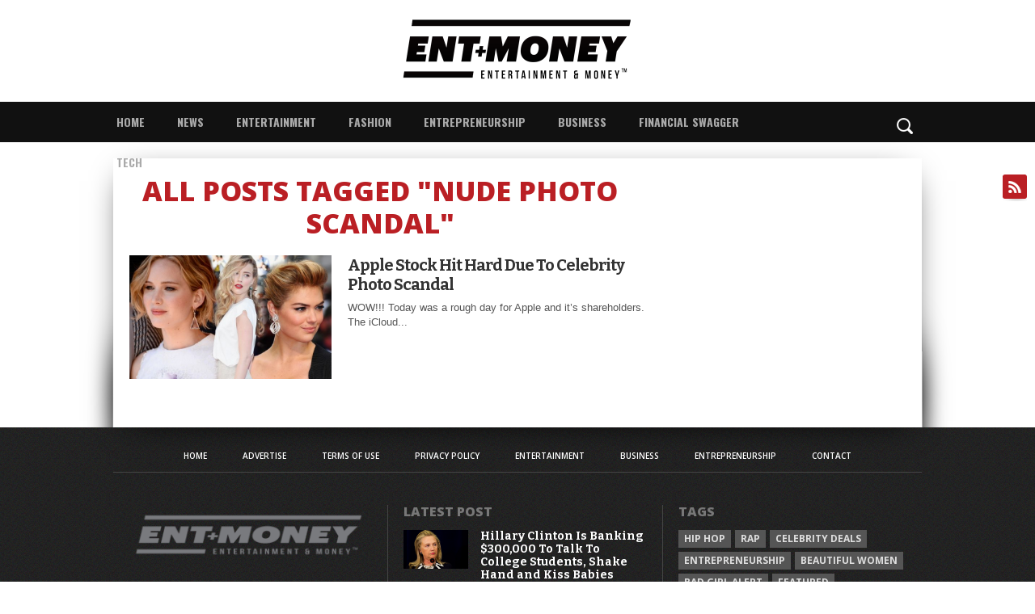

--- FILE ---
content_type: text/html; charset=UTF-8
request_url: https://entmoney.com/tag/nude-photo-scandal/
body_size: 9296
content:
<!DOCTYPE html>
<html xmlns="http://www.w3.org/1999/xhtml" lang="en">
<head>
<meta http-equiv="Content-Type" content="text/html; charset=UTF-8" />
<meta name="viewport" content="width=device-width, initial-scale=1.0, maximum-scale=1.0" />


<link rel="shortcut icon" href="http://entmoney.com/wp-content/uploads/2024/09/ETMoney-favicon.png" /><link rel="alternate" type="application/rss+xml" title="RSS 2.0" href="https://entmoney.com/feed/" />
<link rel="alternate" type="text/xml" title="RSS .92" href="https://entmoney.com/feed/rss/" />
<link rel="alternate" type="application/atom+xml" title="Atom 0.3" href="https://entmoney.com/feed/atom/" />
<link rel="pingback" href="https://entmoney.com/xmlrpc.php" />

<meta property="og:image" content="https://entmoney.com/wp-content/uploads/2014/05/Screen-Shot-2014-09-04-at-1.04.05-AM-660x400.png" />

<meta property="og:description" content="" /> 



<title>Nude Photo Scandal &#8211; Entertainment &amp; Money</title>
<meta name='robots' content='max-image-preview:large' />
	<style>img:is([sizes="auto" i], [sizes^="auto," i]) { contain-intrinsic-size: 3000px 1500px }</style>
	<link rel="alternate" type="application/rss+xml" title="Entertainment &amp; Money &raquo; Feed" href="https://entmoney.com/feed/" />
<link rel="alternate" type="application/rss+xml" title="Entertainment &amp; Money &raquo; Comments Feed" href="https://entmoney.com/comments/feed/" />
<link rel="alternate" type="application/rss+xml" title="Entertainment &amp; Money &raquo; Nude Photo Scandal Tag Feed" href="https://entmoney.com/tag/nude-photo-scandal/feed/" />
<!-- Shareaholic - https://www.shareaholic.com -->
<link rel='preload' href='//cdn.shareaholic.net/assets/pub/shareaholic.js' as='script'/>
<script data-no-minify='1' data-cfasync='false'>
_SHR_SETTINGS = {"endpoints":{"local_recs_url":"https:\/\/entmoney.com\/wp-admin\/admin-ajax.php?action=shareaholic_permalink_related","ajax_url":"https:\/\/entmoney.com\/wp-admin\/admin-ajax.php","share_counts_url":"https:\/\/entmoney.com\/wp-admin\/admin-ajax.php?action=shareaholic_share_counts_api"},"site_id":"8b72f8a412ad1bbcaff25414aff02ea8"};
</script>
<script data-no-minify='1' data-cfasync='false' src='//cdn.shareaholic.net/assets/pub/shareaholic.js' data-shr-siteid='8b72f8a412ad1bbcaff25414aff02ea8' async ></script>

<!-- Shareaholic Content Tags -->
<meta name='shareaholic:site_name' content='Entertainment &amp; Money' />
<meta name='shareaholic:language' content='en' />
<meta name='shareaholic:article_visibility' content='private' />
<meta name='shareaholic:site_id' content='8b72f8a412ad1bbcaff25414aff02ea8' />
<meta name='shareaholic:wp_version' content='9.7.13' />

<!-- Shareaholic Content Tags End -->
<script type="text/javascript">
/* <![CDATA[ */
window._wpemojiSettings = {"baseUrl":"https:\/\/s.w.org\/images\/core\/emoji\/16.0.1\/72x72\/","ext":".png","svgUrl":"https:\/\/s.w.org\/images\/core\/emoji\/16.0.1\/svg\/","svgExt":".svg","source":{"concatemoji":"https:\/\/entmoney.com\/wp-includes\/js\/wp-emoji-release.min.js?ver=6.8.2"}};
/*! This file is auto-generated */
!function(s,n){var o,i,e;function c(e){try{var t={supportTests:e,timestamp:(new Date).valueOf()};sessionStorage.setItem(o,JSON.stringify(t))}catch(e){}}function p(e,t,n){e.clearRect(0,0,e.canvas.width,e.canvas.height),e.fillText(t,0,0);var t=new Uint32Array(e.getImageData(0,0,e.canvas.width,e.canvas.height).data),a=(e.clearRect(0,0,e.canvas.width,e.canvas.height),e.fillText(n,0,0),new Uint32Array(e.getImageData(0,0,e.canvas.width,e.canvas.height).data));return t.every(function(e,t){return e===a[t]})}function u(e,t){e.clearRect(0,0,e.canvas.width,e.canvas.height),e.fillText(t,0,0);for(var n=e.getImageData(16,16,1,1),a=0;a<n.data.length;a++)if(0!==n.data[a])return!1;return!0}function f(e,t,n,a){switch(t){case"flag":return n(e,"\ud83c\udff3\ufe0f\u200d\u26a7\ufe0f","\ud83c\udff3\ufe0f\u200b\u26a7\ufe0f")?!1:!n(e,"\ud83c\udde8\ud83c\uddf6","\ud83c\udde8\u200b\ud83c\uddf6")&&!n(e,"\ud83c\udff4\udb40\udc67\udb40\udc62\udb40\udc65\udb40\udc6e\udb40\udc67\udb40\udc7f","\ud83c\udff4\u200b\udb40\udc67\u200b\udb40\udc62\u200b\udb40\udc65\u200b\udb40\udc6e\u200b\udb40\udc67\u200b\udb40\udc7f");case"emoji":return!a(e,"\ud83e\udedf")}return!1}function g(e,t,n,a){var r="undefined"!=typeof WorkerGlobalScope&&self instanceof WorkerGlobalScope?new OffscreenCanvas(300,150):s.createElement("canvas"),o=r.getContext("2d",{willReadFrequently:!0}),i=(o.textBaseline="top",o.font="600 32px Arial",{});return e.forEach(function(e){i[e]=t(o,e,n,a)}),i}function t(e){var t=s.createElement("script");t.src=e,t.defer=!0,s.head.appendChild(t)}"undefined"!=typeof Promise&&(o="wpEmojiSettingsSupports",i=["flag","emoji"],n.supports={everything:!0,everythingExceptFlag:!0},e=new Promise(function(e){s.addEventListener("DOMContentLoaded",e,{once:!0})}),new Promise(function(t){var n=function(){try{var e=JSON.parse(sessionStorage.getItem(o));if("object"==typeof e&&"number"==typeof e.timestamp&&(new Date).valueOf()<e.timestamp+604800&&"object"==typeof e.supportTests)return e.supportTests}catch(e){}return null}();if(!n){if("undefined"!=typeof Worker&&"undefined"!=typeof OffscreenCanvas&&"undefined"!=typeof URL&&URL.createObjectURL&&"undefined"!=typeof Blob)try{var e="postMessage("+g.toString()+"("+[JSON.stringify(i),f.toString(),p.toString(),u.toString()].join(",")+"));",a=new Blob([e],{type:"text/javascript"}),r=new Worker(URL.createObjectURL(a),{name:"wpTestEmojiSupports"});return void(r.onmessage=function(e){c(n=e.data),r.terminate(),t(n)})}catch(e){}c(n=g(i,f,p,u))}t(n)}).then(function(e){for(var t in e)n.supports[t]=e[t],n.supports.everything=n.supports.everything&&n.supports[t],"flag"!==t&&(n.supports.everythingExceptFlag=n.supports.everythingExceptFlag&&n.supports[t]);n.supports.everythingExceptFlag=n.supports.everythingExceptFlag&&!n.supports.flag,n.DOMReady=!1,n.readyCallback=function(){n.DOMReady=!0}}).then(function(){return e}).then(function(){var e;n.supports.everything||(n.readyCallback(),(e=n.source||{}).concatemoji?t(e.concatemoji):e.wpemoji&&e.twemoji&&(t(e.twemoji),t(e.wpemoji)))}))}((window,document),window._wpemojiSettings);
/* ]]> */
</script>
<link rel='stylesheet' id='flagallery-css' href='https://entmoney.com/wp-content/plugins/flash-album-gallery/assets/flagallery.css?ver=5.6.7' type='text/css' media='all' />
<style id='wp-emoji-styles-inline-css' type='text/css'>

	img.wp-smiley, img.emoji {
		display: inline !important;
		border: none !important;
		box-shadow: none !important;
		height: 1em !important;
		width: 1em !important;
		margin: 0 0.07em !important;
		vertical-align: -0.1em !important;
		background: none !important;
		padding: 0 !important;
	}
</style>
<link rel='stylesheet' id='wp-block-library-css' href='https://entmoney.com/wp-includes/css/dist/block-library/style.min.css?ver=6.8.2' type='text/css' media='all' />
<style id='classic-theme-styles-inline-css' type='text/css'>
/*! This file is auto-generated */
.wp-block-button__link{color:#fff;background-color:#32373c;border-radius:9999px;box-shadow:none;text-decoration:none;padding:calc(.667em + 2px) calc(1.333em + 2px);font-size:1.125em}.wp-block-file__button{background:#32373c;color:#fff;text-decoration:none}
</style>
<style id='global-styles-inline-css' type='text/css'>
:root{--wp--preset--aspect-ratio--square: 1;--wp--preset--aspect-ratio--4-3: 4/3;--wp--preset--aspect-ratio--3-4: 3/4;--wp--preset--aspect-ratio--3-2: 3/2;--wp--preset--aspect-ratio--2-3: 2/3;--wp--preset--aspect-ratio--16-9: 16/9;--wp--preset--aspect-ratio--9-16: 9/16;--wp--preset--color--black: #000000;--wp--preset--color--cyan-bluish-gray: #abb8c3;--wp--preset--color--white: #ffffff;--wp--preset--color--pale-pink: #f78da7;--wp--preset--color--vivid-red: #cf2e2e;--wp--preset--color--luminous-vivid-orange: #ff6900;--wp--preset--color--luminous-vivid-amber: #fcb900;--wp--preset--color--light-green-cyan: #7bdcb5;--wp--preset--color--vivid-green-cyan: #00d084;--wp--preset--color--pale-cyan-blue: #8ed1fc;--wp--preset--color--vivid-cyan-blue: #0693e3;--wp--preset--color--vivid-purple: #9b51e0;--wp--preset--gradient--vivid-cyan-blue-to-vivid-purple: linear-gradient(135deg,rgba(6,147,227,1) 0%,rgb(155,81,224) 100%);--wp--preset--gradient--light-green-cyan-to-vivid-green-cyan: linear-gradient(135deg,rgb(122,220,180) 0%,rgb(0,208,130) 100%);--wp--preset--gradient--luminous-vivid-amber-to-luminous-vivid-orange: linear-gradient(135deg,rgba(252,185,0,1) 0%,rgba(255,105,0,1) 100%);--wp--preset--gradient--luminous-vivid-orange-to-vivid-red: linear-gradient(135deg,rgba(255,105,0,1) 0%,rgb(207,46,46) 100%);--wp--preset--gradient--very-light-gray-to-cyan-bluish-gray: linear-gradient(135deg,rgb(238,238,238) 0%,rgb(169,184,195) 100%);--wp--preset--gradient--cool-to-warm-spectrum: linear-gradient(135deg,rgb(74,234,220) 0%,rgb(151,120,209) 20%,rgb(207,42,186) 40%,rgb(238,44,130) 60%,rgb(251,105,98) 80%,rgb(254,248,76) 100%);--wp--preset--gradient--blush-light-purple: linear-gradient(135deg,rgb(255,206,236) 0%,rgb(152,150,240) 100%);--wp--preset--gradient--blush-bordeaux: linear-gradient(135deg,rgb(254,205,165) 0%,rgb(254,45,45) 50%,rgb(107,0,62) 100%);--wp--preset--gradient--luminous-dusk: linear-gradient(135deg,rgb(255,203,112) 0%,rgb(199,81,192) 50%,rgb(65,88,208) 100%);--wp--preset--gradient--pale-ocean: linear-gradient(135deg,rgb(255,245,203) 0%,rgb(182,227,212) 50%,rgb(51,167,181) 100%);--wp--preset--gradient--electric-grass: linear-gradient(135deg,rgb(202,248,128) 0%,rgb(113,206,126) 100%);--wp--preset--gradient--midnight: linear-gradient(135deg,rgb(2,3,129) 0%,rgb(40,116,252) 100%);--wp--preset--font-size--small: 13px;--wp--preset--font-size--medium: 20px;--wp--preset--font-size--large: 36px;--wp--preset--font-size--x-large: 42px;--wp--preset--spacing--20: 0.44rem;--wp--preset--spacing--30: 0.67rem;--wp--preset--spacing--40: 1rem;--wp--preset--spacing--50: 1.5rem;--wp--preset--spacing--60: 2.25rem;--wp--preset--spacing--70: 3.38rem;--wp--preset--spacing--80: 5.06rem;--wp--preset--shadow--natural: 6px 6px 9px rgba(0, 0, 0, 0.2);--wp--preset--shadow--deep: 12px 12px 50px rgba(0, 0, 0, 0.4);--wp--preset--shadow--sharp: 6px 6px 0px rgba(0, 0, 0, 0.2);--wp--preset--shadow--outlined: 6px 6px 0px -3px rgba(255, 255, 255, 1), 6px 6px rgba(0, 0, 0, 1);--wp--preset--shadow--crisp: 6px 6px 0px rgba(0, 0, 0, 1);}:where(.is-layout-flex){gap: 0.5em;}:where(.is-layout-grid){gap: 0.5em;}body .is-layout-flex{display: flex;}.is-layout-flex{flex-wrap: wrap;align-items: center;}.is-layout-flex > :is(*, div){margin: 0;}body .is-layout-grid{display: grid;}.is-layout-grid > :is(*, div){margin: 0;}:where(.wp-block-columns.is-layout-flex){gap: 2em;}:where(.wp-block-columns.is-layout-grid){gap: 2em;}:where(.wp-block-post-template.is-layout-flex){gap: 1.25em;}:where(.wp-block-post-template.is-layout-grid){gap: 1.25em;}.has-black-color{color: var(--wp--preset--color--black) !important;}.has-cyan-bluish-gray-color{color: var(--wp--preset--color--cyan-bluish-gray) !important;}.has-white-color{color: var(--wp--preset--color--white) !important;}.has-pale-pink-color{color: var(--wp--preset--color--pale-pink) !important;}.has-vivid-red-color{color: var(--wp--preset--color--vivid-red) !important;}.has-luminous-vivid-orange-color{color: var(--wp--preset--color--luminous-vivid-orange) !important;}.has-luminous-vivid-amber-color{color: var(--wp--preset--color--luminous-vivid-amber) !important;}.has-light-green-cyan-color{color: var(--wp--preset--color--light-green-cyan) !important;}.has-vivid-green-cyan-color{color: var(--wp--preset--color--vivid-green-cyan) !important;}.has-pale-cyan-blue-color{color: var(--wp--preset--color--pale-cyan-blue) !important;}.has-vivid-cyan-blue-color{color: var(--wp--preset--color--vivid-cyan-blue) !important;}.has-vivid-purple-color{color: var(--wp--preset--color--vivid-purple) !important;}.has-black-background-color{background-color: var(--wp--preset--color--black) !important;}.has-cyan-bluish-gray-background-color{background-color: var(--wp--preset--color--cyan-bluish-gray) !important;}.has-white-background-color{background-color: var(--wp--preset--color--white) !important;}.has-pale-pink-background-color{background-color: var(--wp--preset--color--pale-pink) !important;}.has-vivid-red-background-color{background-color: var(--wp--preset--color--vivid-red) !important;}.has-luminous-vivid-orange-background-color{background-color: var(--wp--preset--color--luminous-vivid-orange) !important;}.has-luminous-vivid-amber-background-color{background-color: var(--wp--preset--color--luminous-vivid-amber) !important;}.has-light-green-cyan-background-color{background-color: var(--wp--preset--color--light-green-cyan) !important;}.has-vivid-green-cyan-background-color{background-color: var(--wp--preset--color--vivid-green-cyan) !important;}.has-pale-cyan-blue-background-color{background-color: var(--wp--preset--color--pale-cyan-blue) !important;}.has-vivid-cyan-blue-background-color{background-color: var(--wp--preset--color--vivid-cyan-blue) !important;}.has-vivid-purple-background-color{background-color: var(--wp--preset--color--vivid-purple) !important;}.has-black-border-color{border-color: var(--wp--preset--color--black) !important;}.has-cyan-bluish-gray-border-color{border-color: var(--wp--preset--color--cyan-bluish-gray) !important;}.has-white-border-color{border-color: var(--wp--preset--color--white) !important;}.has-pale-pink-border-color{border-color: var(--wp--preset--color--pale-pink) !important;}.has-vivid-red-border-color{border-color: var(--wp--preset--color--vivid-red) !important;}.has-luminous-vivid-orange-border-color{border-color: var(--wp--preset--color--luminous-vivid-orange) !important;}.has-luminous-vivid-amber-border-color{border-color: var(--wp--preset--color--luminous-vivid-amber) !important;}.has-light-green-cyan-border-color{border-color: var(--wp--preset--color--light-green-cyan) !important;}.has-vivid-green-cyan-border-color{border-color: var(--wp--preset--color--vivid-green-cyan) !important;}.has-pale-cyan-blue-border-color{border-color: var(--wp--preset--color--pale-cyan-blue) !important;}.has-vivid-cyan-blue-border-color{border-color: var(--wp--preset--color--vivid-cyan-blue) !important;}.has-vivid-purple-border-color{border-color: var(--wp--preset--color--vivid-purple) !important;}.has-vivid-cyan-blue-to-vivid-purple-gradient-background{background: var(--wp--preset--gradient--vivid-cyan-blue-to-vivid-purple) !important;}.has-light-green-cyan-to-vivid-green-cyan-gradient-background{background: var(--wp--preset--gradient--light-green-cyan-to-vivid-green-cyan) !important;}.has-luminous-vivid-amber-to-luminous-vivid-orange-gradient-background{background: var(--wp--preset--gradient--luminous-vivid-amber-to-luminous-vivid-orange) !important;}.has-luminous-vivid-orange-to-vivid-red-gradient-background{background: var(--wp--preset--gradient--luminous-vivid-orange-to-vivid-red) !important;}.has-very-light-gray-to-cyan-bluish-gray-gradient-background{background: var(--wp--preset--gradient--very-light-gray-to-cyan-bluish-gray) !important;}.has-cool-to-warm-spectrum-gradient-background{background: var(--wp--preset--gradient--cool-to-warm-spectrum) !important;}.has-blush-light-purple-gradient-background{background: var(--wp--preset--gradient--blush-light-purple) !important;}.has-blush-bordeaux-gradient-background{background: var(--wp--preset--gradient--blush-bordeaux) !important;}.has-luminous-dusk-gradient-background{background: var(--wp--preset--gradient--luminous-dusk) !important;}.has-pale-ocean-gradient-background{background: var(--wp--preset--gradient--pale-ocean) !important;}.has-electric-grass-gradient-background{background: var(--wp--preset--gradient--electric-grass) !important;}.has-midnight-gradient-background{background: var(--wp--preset--gradient--midnight) !important;}.has-small-font-size{font-size: var(--wp--preset--font-size--small) !important;}.has-medium-font-size{font-size: var(--wp--preset--font-size--medium) !important;}.has-large-font-size{font-size: var(--wp--preset--font-size--large) !important;}.has-x-large-font-size{font-size: var(--wp--preset--font-size--x-large) !important;}
:where(.wp-block-post-template.is-layout-flex){gap: 1.25em;}:where(.wp-block-post-template.is-layout-grid){gap: 1.25em;}
:where(.wp-block-columns.is-layout-flex){gap: 2em;}:where(.wp-block-columns.is-layout-grid){gap: 2em;}
:root :where(.wp-block-pullquote){font-size: 1.5em;line-height: 1.6;}
</style>
<link rel='stylesheet' id='contact-form-7-css' href='https://entmoney.com/wp-content/plugins/contact-form-7/includes/css/styles.css?ver=6.1.1' type='text/css' media='all' />
<link rel='stylesheet' id='mvp-style-css' href='https://entmoney.com/wp-content/themes/osage/style.css?ver=6.8.2' type='text/css' media='all' />
<link rel='stylesheet' id='reset-css' href='https://entmoney.com/wp-content/themes/osage/css/reset.css?ver=6.8.2' type='text/css' media='all' />
<link rel='stylesheet' id='media-queries-css' href='https://entmoney.com/wp-content/themes/osage/css/media-queries.css?ver=6.8.2' type='text/css' media='all' />
<link rel='stylesheet' id='menufication-css' href='https://entmoney.com/wp-content/themes/osage/css/menufication.css?ver=6.8.2' type='text/css' media='all' />
<script type="text/javascript" src="https://entmoney.com/wp-includes/js/jquery/jquery.min.js?ver=3.7.1" id="jquery-core-js"></script>
<script type="text/javascript" src="https://entmoney.com/wp-includes/js/jquery/jquery-migrate.min.js?ver=3.4.1" id="jquery-migrate-js"></script>
<link rel="https://api.w.org/" href="https://entmoney.com/wp-json/" /><link rel="alternate" title="JSON" type="application/json" href="https://entmoney.com/wp-json/wp/v2/tags/159" /><link rel="EditURI" type="application/rsd+xml" title="RSD" href="https://entmoney.com/xmlrpc.php?rsd" />
<meta name="generator" content="WordPress 6.8.2" />

<!-- <meta name='Grand Flagallery' content='5.6.7' /> -->

<style type='text/css'>

@import url(//fonts.googleapis.com/css?family=Open+Sans:100,200,300,400,500,600,700,800,900|Oswald:100,200,300,400,500,600,700,800,900|Bitter:100,200,300,400,500,600,700,800,900|Acme:400|Oswald:400,700|Open+Sans:400,700,800&subset=latin,latin-ext,cyrillic,cyrillic-ext,greek-ext,greek,vietnamese);

a, a:visited {
	color: #0d3a80;
	}

a:hover,
h2 a:hover,
#sidebar-wrapper .sidebar-list-text p a:hover,
#footer-widget-wrapper .sidebar-list-text p a:hover,
#footer-nav .menu li a:hover {
	color: #ba1f24;
	}

#wallpaper {
	background: url() no-repeat 50% 0;
	}

#info-wrapper,
span.post-header,
h4.widget-header,
h4.sidebar-header,
h1.cat-title,
span.post-header {
	background: #111111;
	}

span.home-header-wrap h4.widget-header:after,
span.sidebar-header-wrap h4.sidebar-header:after,
h4.post-header span.post-header:after,
span.cat-title-contain h1.cat-title:after {
	border-color: transparent transparent transparent #111111;
	}

span.home-header-wrap,
span.sidebar-header-wrap,
h4.post-header,
span.cat-title-contain {
	border-bottom: 1px solid #111111;
	}

#social-sites-wrapper ul li,
nav .menu li:hover ul li a:hover,
h3.post-cat,
.woocommerce span.onsale,
.woocommerce-page span.onsale,
span.post-tags-header,
.post-tags a:hover,
span.post-tags-header,
.post-tags a:hover,
.tag-cloud a:hover,
 .woocommerce .widget_price_filter .ui-slider .ui-slider-range {
	background: #ba1f24;
	}

.woocommerce .widget_price_filter .ui-slider .ui-slider-handle {
	background-color: #ba1f24;
	}

.headlines-list h3,
nav .menu li:hover a,
h1.cat-heading,
.blog-layout1-text h3,
.blog-layout2-text h3 {
	color: #ba1f24;
	}

#nav-wrapper,
#search-bar {
	background: #111111;
	}

nav .menu li a {
	color: #aaaaaa;
	}

h2.featured-headline,
h2.standard-headline,
#content-area h1,
#content-area h2,
#content-area h3,
#content-area h4,
#content-area h5,
#content-area h6 {
	font-family: 'Open Sans', sans-serif;
	}

nav .menu li a {
	font-family: 'Oswald', sans-serif;
	}

.headlines-main-text h2 a,
#sidebar-wrapper .sidebar-list-text p a,
#footer-widget-wrapper .sidebar-list-text p a,
.blog-layout1-text h2 a,
.blog-layout2-text h2 a,
h1.story-title,
.related-text a,
.prev-post a,
.next-post a,
#woo-content h1.page-title,
#woo-content h1,
#woo-content h2,
#woo-content h3,
#woo-content h4,
#woo-content h5,
#woo-content h6,
h2.widget-feat-headline,
h2.widget-stand-headline {
	font-family: 'Bitter', sans-serif;
	}

#menufication-outer-wrap.menufication-transition-in #menufication-scroll-container {
	overflow-y: auto !important;
	}

</style>
	



<style type="text/css" id="custom-background-css">
body.custom-background { background-image: url("https://entmoney.com/wp-content/uploads/2014/09/Graybg57.png"); background-position: center top; background-size: auto; background-repeat: no-repeat; background-attachment: scroll; }
</style>
	
</head>

<body class="archive tag tag-nude-photo-scandal tag-159 custom-background wp-theme-osage gllr_mvpthemes">
<div id="social-sites-wrapper">
	<ul>
																					<li><a href="https://entmoney.com/feed/rss/" alt="RSS Feed" class="rss-but3"></a></li>
			</ul>
</div><!--social-sites-wrapper-->
<div id="site">
	<div id="header-top-wrapper">
												<div id="large-logo-wrapper">
				<div id="large-logo">
											<a itemprop="url" href="https://entmoney.com"><img itemprop="logo" src="http://entmoney.com/wp-content/uploads/2022/08/ENTlogo7.png" alt="Entertainment &amp; Money" /></a>
									</div><!--large-logo-->
			</div><!--large-logo-wrapper-->
					</div><!--header-top-wrapper-->
	<div id="boxed-wrapper">
	<div id="nav-wrapper">
		<div id="nav-container">
															<nav>
				<div class="menu-main-menu-container"><ul id="menu-main-menu" class="menu"><li id="menu-item-732" class="menu-item menu-item-type-post_type menu-item-object-page menu-item-home menu-item-732"><a href="https://entmoney.com/">Home</a></li>
<li id="menu-item-730" class="menu-item menu-item-type-taxonomy menu-item-object-category menu-item-730"><a href="https://entmoney.com/category/news/">News</a></li>
<li id="menu-item-16" class="menu-item menu-item-type-taxonomy menu-item-object-category menu-item-has-children menu-item-16"><a href="https://entmoney.com/category/entertainment/">Entertainment</a>
<ul class="sub-menu">
	<li id="menu-item-724" class="menu-item menu-item-type-taxonomy menu-item-object-category menu-item-724"><a href="https://entmoney.com/category/entertainment/music/">Music</a></li>
	<li id="menu-item-723" class="menu-item menu-item-type-taxonomy menu-item-object-category menu-item-723"><a href="https://entmoney.com/category/entertainment/film-television/">Film &#038; Television</a></li>
	<li id="menu-item-779" class="menu-item menu-item-type-taxonomy menu-item-object-category menu-item-779"><a href="https://entmoney.com/category/entertainment/funny/">Funny</a></li>
	<li id="menu-item-725" class="menu-item menu-item-type-taxonomy menu-item-object-category menu-item-725"><a href="https://entmoney.com/category/entertainment/sports/">Sports</a></li>
</ul>
</li>
<li id="menu-item-6" class="menu-item menu-item-type-taxonomy menu-item-object-category menu-item-6"><a href="https://entmoney.com/category/fashion/">Fashion</a></li>
<li id="menu-item-729" class="menu-item menu-item-type-taxonomy menu-item-object-category menu-item-729"><a href="https://entmoney.com/category/entreprenuership/">Entrepreneurship</a></li>
<li id="menu-item-687" class="menu-item menu-item-type-taxonomy menu-item-object-category menu-item-has-children menu-item-687"><a href="https://entmoney.com/category/business/">Business</a>
<ul class="sub-menu">
	<li id="menu-item-777" class="menu-item menu-item-type-taxonomy menu-item-object-category menu-item-777"><a href="https://entmoney.com/category/business/celebrity-business-deals/">Celebrity Business Deals</a></li>
</ul>
</li>
<li id="menu-item-733" class="menu-item menu-item-type-taxonomy menu-item-object-category menu-item-733"><a href="https://entmoney.com/category/financial-swagger/">Financial Swagger</a></li>
<li id="menu-item-778" class="menu-item menu-item-type-taxonomy menu-item-object-category menu-item-778"><a href="https://entmoney.com/category/business/tech/">Tech</a></li>
</ul></div>			</nav>
			<div id="search-button">
			</div><!--search-button-->
			<div id="search-bar">
				<form method="get" id="searchform" action="https://entmoney.com/">
	<input type="text" name="s" id="s" value="Search" onfocus='if (this.value == "Search") { this.value = ""; }' onblur='if (this.value == "") { this.value = "Search"; }' />
	<input type="hidden" id="searchsubmit" value="Search" />
</form>			</div><!--search-bar-->
		</div><!--nav-container-->
	</div><!--nav-wrapper-->
	<div id="body-wrapper">
				<div id="info-wrapper">
					</div><!--info-wrapper-->
			<div id="content-wrapper">
		<div id="content">
			<div id="content-main">
				<div id="content-main-inner">
				<h1 class="cat-heading">All posts tagged "Nude Photo Scandal"</h1>									<div class="widget-home-wrapper">
						<ul class="blog-layout1 infinite-content">
															<li class="infinite-post">
									<div class="blog-layout1-img">
																					<a href="https://entmoney.com/forget-microsoft-gates-is-bullish-on-john-deere-trash-removal/" rel="bookmark"title="Apple Stock Hit Hard Due To Celebrity Photo Scandal"><img width="360" height="220" src="https://entmoney.com/wp-content/uploads/2014/05/Screen-Shot-2014-09-04-at-1.04.05-AM-360x220.png" class="attachment-medium-thumb size-medium-thumb wp-post-image" alt="" decoding="async" fetchpriority="high" /></a>
																			</div><!--blog-layout1-img-->
									<div class="blog-layout1-text">
										<h2><a href="https://entmoney.com/forget-microsoft-gates-is-bullish-on-john-deere-trash-removal/" rel="bookmark">Apple Stock Hit Hard Due To Celebrity Photo Scandal</a></h2>
										<p>WOW!!! Today was a rough day for Apple and it&#8217;s shareholders. The iCloud...</p>
										<div class="article-sharing">
											<a href="#" onclick="window.open('http://www.facebook.com/sharer.php?u=https://entmoney.com/forget-microsoft-gates-is-bullish-on-john-deere-trash-removal/&t=Apple Stock Hit Hard Due To Celebrity Photo Scandal', 'facebookShare', 'width=626,height=436'); return false;" title="Share on Facebook"><div class="facebook-share"><span class="fb-but1"></span></div></a>
											<a href="#" onclick="window.open('http://twitter.com/share?text=Apple Stock Hit Hard Due To Celebrity Photo Scandal -&url=https://entmoney.com/forget-microsoft-gates-is-bullish-on-john-deere-trash-removal/', 'twitterShare', 'width=626,height=436'); return false;" title="Tweet This Post"><div class="twitter-share"><span class="twitter-but1"></span></div></a>
											<a href="#" onclick="window.open('http://pinterest.com/pin/create/button/?url=https://entmoney.com/forget-microsoft-gates-is-bullish-on-john-deere-trash-removal/&media=https://entmoney.com/wp-content/uploads/2014/05/Screen-Shot-2014-09-04-at-1.04.05-AM-660x400.png&description=Apple Stock Hit Hard Due To Celebrity Photo Scandal', 'pinterestShare', 'width=750,height=350'); return false;" title="Pin This Post"><div class="pinterest-share"><span class="pinterest-but1"></span></div></a>
											<a href="#" onclick="window.open('https://plusone.google.com/_/+1/confirm?hl=en-US&url=https://entmoney.com/forget-microsoft-gates-is-bullish-on-john-deere-trash-removal/', 'googleShare', 'width=626,height=436'); return false;" href="" alt="Share on Google+" title="Share on Google+" target="_blank"><div class="google-share"><span class="google-but1"></span></div></a>
										</div><!--article-sharing-->
									</div><!--blog-layout1-text-->
								</li>
														<div class="nav-links">
															</div><!--nav-links-->
						</ul>
					</div><!--widget-home-wrapper-->
								</div><!--content-main-inner-->
			</div><!--content-main-->
			<div id="sidebar-wrapper">
	</div><!--sidebar-wrapper-->		</div><!--content-->
	</div><!--content-wrapper-->
</div><!--body-wrapper-->
	<footer id="footer-wrapper">
		<div id="footer">
						<div id="footer-nav">
				<div class="menu-footer-menu-container"><ul id="menu-footer-menu" class="menu"><li id="menu-item-1087" class="menu-item menu-item-type-post_type menu-item-object-page menu-item-home menu-item-1087"><a href="https://entmoney.com/">Home</a></li>
<li id="menu-item-1090" class="menu-item menu-item-type-post_type menu-item-object-page menu-item-1090"><a href="https://entmoney.com/advertise/">Advertise</a></li>
<li id="menu-item-1081" class="menu-item menu-item-type-post_type menu-item-object-page menu-item-1081"><a href="https://entmoney.com/terms-of-use/">Terms of Use</a></li>
<li id="menu-item-1082" class="menu-item menu-item-type-post_type menu-item-object-page menu-item-1082"><a href="https://entmoney.com/privacy-policy/">Privacy Policy</a></li>
<li id="menu-item-1083" class="menu-item menu-item-type-taxonomy menu-item-object-category menu-item-1083"><a href="https://entmoney.com/category/entertainment/">Entertainment</a></li>
<li id="menu-item-1084" class="menu-item menu-item-type-taxonomy menu-item-object-category menu-item-1084"><a href="https://entmoney.com/category/business/">Business</a></li>
<li id="menu-item-1086" class="menu-item menu-item-type-taxonomy menu-item-object-category menu-item-1086"><a href="https://entmoney.com/category/entreprenuership/">Entrepreneurship</a></li>
<li id="menu-item-1080" class="menu-item menu-item-type-post_type menu-item-object-page menu-item-1080"><a href="https://entmoney.com/contact/">Contact</a></li>
</ul></div>			</div><!--footer-nav-->
			<div id="footer-widget-wrapper">
									<div class="footer-widget">
													<div id="logo-footer">
								<img src="http://entmoney.com/wp-content/uploads/2024/09/ENTfooterlogo2.png" alt="Entertainment &amp; Money" />
							</div><!--logo-footer-->
												<div class="footer-info-text">
							<p>We are a premier trusted source for entertainment news, cool videos, entrepreneur motivation, finances and current pop culture trends. </p><p>Be sure to tune in to our website, social channels and YouTube for daily updates.</p>						</div><!--footer-info-text-->
						<div id="footer-social">
							<ul>
																																																																								<li><a href="https://entmoney.com/feed/rss/" alt="RSS Feed" class="rss-but2"></a></li>
															</ul>
						</div><!--footer-social-->
						<div id="copyright">
							<p>Copyright © 2013 Entertainment & Money. Design by Creating Articulate Reach.</p>
						</div><!--copyright-->
					</div><!--footer-widget-->
								<div id="mvp_sidecat_widget-3" class="footer-widget mvp_sidecat_widget"><h4 class="footer-widget-header">Latest Post</h4>

		<ul class="sidebar-list">
					<li>
			<div class="sidebar-list-img">
									<a href="https://entmoney.com/hillary-clinton-is-banking-300000-to-talk-to-college-students-shake-hand-and-kiss-babies/" rel="bookmark"title="Hillary Clinton Is Banking $300,000 To Talk To College Students, Shake Hand and Kiss Babies"><img width="150" height="90" src="https://entmoney.com/wp-content/uploads/2014/11/Screen-Shot-2014-11-30-at-2.51.51-AM-150x90.png" class="attachment-small-thumb size-small-thumb wp-post-image" alt="" decoding="async" loading="lazy" /></a>
							</div><!--sidebar-list-img-->
			<div class="sidebar-list-text">
				<p><a href="https://entmoney.com/hillary-clinton-is-banking-300000-to-talk-to-college-students-shake-hand-and-kiss-babies/" rel="bookmark">Hillary Clinton Is Banking $300,000 To Talk To College Students, Shake Hand and Kiss Babies</a></p>
			</div><!--sidebar-list-text-->
			</li>
						<li>
			<div class="sidebar-list-img">
									<a href="https://entmoney.com/margiela-continue-to-kill-the-shoe-game-with-replica-sneaker-neoprene-black/" rel="bookmark"title="Margiela Continue To kill The shoe Game With Replica Sneaker Neoprene Black"><img width="150" height="90" src="https://entmoney.com/wp-content/uploads/2014/11/Replica-Sneaker-Neoprene-Black-150x90.png" class="attachment-small-thumb size-small-thumb wp-post-image" alt="" decoding="async" loading="lazy" /></a>
							</div><!--sidebar-list-img-->
			<div class="sidebar-list-text">
				<p><a href="https://entmoney.com/margiela-continue-to-kill-the-shoe-game-with-replica-sneaker-neoprene-black/" rel="bookmark">Margiela Continue To kill The shoe Game With Replica Sneaker Neoprene Black</a></p>
			</div><!--sidebar-list-text-->
			</li>
						<li>
			<div class="sidebar-list-img">
									<a href="https://entmoney.com/j-cole-anticipated-album-is-ready-to-go/" rel="bookmark"title="J. Cole Anticipated Album Is Ready To Go!"><img width="150" height="90" src="https://entmoney.com/wp-content/uploads/2014/11/Screen-Shot-2014-11-30-at-2.06.13-AM-150x90.png" class="attachment-small-thumb size-small-thumb wp-post-image" alt="" decoding="async" loading="lazy" /></a>
							</div><!--sidebar-list-img-->
			<div class="sidebar-list-text">
				<p><a href="https://entmoney.com/j-cole-anticipated-album-is-ready-to-go/" rel="bookmark">J. Cole Anticipated Album Is Ready To Go!</a></p>
			</div><!--sidebar-list-text-->
			</li>
						<li>
			<div class="sidebar-list-img">
									<a href="https://entmoney.com/interview-richard-branson-outline-the-true-meaning-of-wealth-and-giving-away-his-fortune/" rel="bookmark"title="Interview: Richard Branson Outline The True Meaning of Wealth and Giving Away His Fortune"><img width="150" height="90" src="https://entmoney.com/wp-content/uploads/2014/11/Richard-Branson-subsidy-j-011-150x90.jpg" class="attachment-small-thumb size-small-thumb wp-post-image" alt="" decoding="async" loading="lazy" srcset="https://entmoney.com/wp-content/uploads/2014/11/Richard-Branson-subsidy-j-011-150x90.jpg 150w, https://entmoney.com/wp-content/uploads/2014/11/Richard-Branson-subsidy-j-011-300x180.jpg 300w, https://entmoney.com/wp-content/uploads/2014/11/Richard-Branson-subsidy-j-011.jpg 620w" sizes="auto, (max-width: 150px) 100vw, 150px" /></a>
							</div><!--sidebar-list-img-->
			<div class="sidebar-list-text">
				<p><a href="https://entmoney.com/interview-richard-branson-outline-the-true-meaning-of-wealth-and-giving-away-his-fortune/" rel="bookmark">Interview: Richard Branson Outline The True Meaning of Wealth and Giving Away His Fortune</a></p>
			</div><!--sidebar-list-text-->
			</li>
					</ul><!--sidebar-list-->


		</div><div id="mvp_tags_widget-2" class="footer-widget mvp_tags_widget"><h4 class="footer-widget-header">TAGS</h4>

				<div class="tag-cloud">
					<a href="https://entmoney.com/tag/hip-hop/" class="tag-cloud-link tag-link-152 tag-link-position-1" style="font-size: 12px;">Hip Hop</a>
<a href="https://entmoney.com/tag/rap/" class="tag-cloud-link tag-link-153 tag-link-position-2" style="font-size: 12px;">Rap</a>
<a href="https://entmoney.com/tag/celebrity-deals/" class="tag-cloud-link tag-link-166 tag-link-position-3" style="font-size: 12px;">celebrity deals</a>
<a href="https://entmoney.com/tag/entreprenuership/" class="tag-cloud-link tag-link-517 tag-link-position-4" style="font-size: 12px;">Entrepreneurship</a>
<a href="https://entmoney.com/tag/beautiful-women/" class="tag-cloud-link tag-link-328 tag-link-position-5" style="font-size: 12px;">Beautiful Women</a>
<a href="https://entmoney.com/tag/bad-girl-alert/" class="tag-cloud-link tag-link-326 tag-link-position-6" style="font-size: 12px;">Bad Girl Alert</a>
<a href="https://entmoney.com/tag/featured/" class="tag-cloud-link tag-link-19 tag-link-position-7" style="font-size: 12px;">Featured</a>
<a href="https://entmoney.com/tag/kendrick-lamar/" class="tag-cloud-link tag-link-149 tag-link-position-8" style="font-size: 12px;">Kendrick Lamar</a>
<a href="https://entmoney.com/tag/mark-cuban/" class="tag-cloud-link tag-link-186 tag-link-position-9" style="font-size: 12px;">Mark Cuban</a>
<a href="https://entmoney.com/tag/nba/" class="tag-cloud-link tag-link-101 tag-link-position-10" style="font-size: 12px;">NBA</a>
<a href="https://entmoney.com/tag/business/" class="tag-cloud-link tag-link-513 tag-link-position-11" style="font-size: 12px;">Business</a>
<a href="https://entmoney.com/tag/models/" class="tag-cloud-link tag-link-330 tag-link-position-12" style="font-size: 12px;">Models</a>
<a href="https://entmoney.com/tag/kanye-west/" class="tag-cloud-link tag-link-208 tag-link-position-13" style="font-size: 12px;">Kanye West</a>
<a href="https://entmoney.com/tag/beyonce/" class="tag-cloud-link tag-link-188 tag-link-position-14" style="font-size: 12px;">Beyonce</a>
<a href="https://entmoney.com/tag/t-i/" class="tag-cloud-link tag-link-316 tag-link-position-15" style="font-size: 12px;">T.I.</a>
<a href="https://entmoney.com/tag/50-cent/" class="tag-cloud-link tag-link-219 tag-link-position-16" style="font-size: 12px;">50 Cent</a>
<a href="https://entmoney.com/tag/shark-tank/" class="tag-cloud-link tag-link-185 tag-link-position-17" style="font-size: 12px;">Shark Tank</a>
<a href="https://entmoney.com/tag/music/" class="tag-cloud-link tag-link-516 tag-link-position-18" style="font-size: 12px;">Music</a>
<a href="https://entmoney.com/tag/lebron-james/" class="tag-cloud-link tag-link-177 tag-link-position-19" style="font-size: 12px;">LeBron James</a>
<a href="https://entmoney.com/tag/richard-branson/" class="tag-cloud-link tag-link-274 tag-link-position-20" style="font-size: 12px;">Richard Branson</a>
<a href="https://entmoney.com/tag/rick-ross/" class="tag-cloud-link tag-link-292 tag-link-position-21" style="font-size: 12px;">Rick Ross</a>
<a href="https://entmoney.com/tag/sony/" class="tag-cloud-link tag-link-122 tag-link-position-22" style="font-size: 12px;">Sony</a>
<a href="https://entmoney.com/tag/r-kelly/" class="tag-cloud-link tag-link-293 tag-link-position-23" style="font-size: 12px;">R. Kelly</a>
<a href="https://entmoney.com/tag/movies/" class="tag-cloud-link tag-link-98 tag-link-position-24" style="font-size: 12px;">Movies</a>
<a href="https://entmoney.com/tag/eminem/" class="tag-cloud-link tag-link-340 tag-link-position-25" style="font-size: 12px;">Eminem</a>
<a href="https://entmoney.com/tag/taylor-swift/" class="tag-cloud-link tag-link-461 tag-link-position-26" style="font-size: 12px;">Taylor Swift</a>
<a href="https://entmoney.com/tag/jay-z/" class="tag-cloud-link tag-link-207 tag-link-position-27" style="font-size: 12px;">Jay Z</a>
<a href="https://entmoney.com/tag/bill-gates/" class="tag-cloud-link tag-link-67 tag-link-position-28" style="font-size: 12px;">Bill Gates</a>
<a href="https://entmoney.com/tag/nike/" class="tag-cloud-link tag-link-191 tag-link-position-29" style="font-size: 12px;">Nike</a>
<a href="https://entmoney.com/tag/quotes/" class="tag-cloud-link tag-link-439 tag-link-position-30" style="font-size: 12px;">Quotes</a>
<a href="https://entmoney.com/tag/rb/" class="tag-cloud-link tag-link-262 tag-link-position-31" style="font-size: 12px;">R&amp;B</a>
<a href="https://entmoney.com/tag/box-office-report/" class="tag-cloud-link tag-link-268 tag-link-position-32" style="font-size: 12px;">Box Office Report</a>
<a href="https://entmoney.com/tag/steve-jobs/" class="tag-cloud-link tag-link-367 tag-link-position-33" style="font-size: 12px;">Steve Jobs</a>
<a href="https://entmoney.com/tag/rihanna/" class="tag-cloud-link tag-link-442 tag-link-position-34" style="font-size: 12px;">Rihanna</a>
<a href="https://entmoney.com/tag/hollywood-reporter/" class="tag-cloud-link tag-link-250 tag-link-position-35" style="font-size: 12px;">Hollywood Reporter</a>
<a href="https://entmoney.com/tag/leonardo-dicaprio/" class="tag-cloud-link tag-link-365 tag-link-position-36" style="font-size: 12px;">Leonardo DiCaprio</a>
<a href="https://entmoney.com/tag/usher/" class="tag-cloud-link tag-link-259 tag-link-position-37" style="font-size: 12px;">Usher</a>
<a href="https://entmoney.com/tag/christian-bale/" class="tag-cloud-link tag-link-366 tag-link-position-38" style="font-size: 12px;">Christian Bale</a>
<a href="https://entmoney.com/tag/space-travel/" class="tag-cloud-link tag-link-275 tag-link-position-39" style="font-size: 12px;">Space Travel</a>
<a href="https://entmoney.com/tag/scandal/" class="tag-cloud-link tag-link-248 tag-link-position-40" style="font-size: 12px;">Scandal</a>				</div>


		</div>			</div><!--footer-widget-wrapper-->
		</div><!--footer-->
	</footer>
</div><!--boxed-wrapper-->
</div><!--site-->

<script type="speculationrules">
{"prefetch":[{"source":"document","where":{"and":[{"href_matches":"\/*"},{"not":{"href_matches":["\/wp-*.php","\/wp-admin\/*","\/wp-content\/uploads\/*","\/wp-content\/*","\/wp-content\/plugins\/*","\/wp-content\/themes\/osage\/*","\/*\\?(.+)"]}},{"not":{"selector_matches":"a[rel~=\"nofollow\"]"}},{"not":{"selector_matches":".no-prefetch, .no-prefetch a"}}]},"eagerness":"conservative"}]}
</script>


<script type='text/javascript'>
//<![CDATA[
jQuery(document).ready(function($) {

  $(window).load(function(){
 	 $('.gallery-thumbs').flexslider({
 	   animation: "slide",
 	   controlNav: false,
 	   animationLoop: false,
 	   slideshow: false,
 	   itemWidth: 75,
 	   itemMargin: 10,
    	   prevText: "&lt;",
           nextText: "&gt;",
  	  asNavFor: '.gallery-slider'
 	 });

 	 $('.gallery-slider').flexslider({
 	   animation: "slide",
  	  controlNav: false,
  	  animationLoop: false,
  	  slideshow: false,
    	  prevText: "&lt;",
          nextText: "&gt;",
  	  sync: ".gallery-thumbs"
 	 });
	});

$('.carousel').elastislide({
	imageW 	: 160,
	minItems	: 1,
	margin		: 3
});

});
//]]>
</script>

<link rel='stylesheet' id='dashicons-css' href='https://entmoney.com/wp-includes/css/dashicons.min.css?ver=6.8.2' type='text/css' media='all' />
<link rel='stylesheet' id='gllr_stylesheet-css' href='https://entmoney.com/wp-content/plugins/gallery-plugin/css/frontend_style.css?ver=4.7.5' type='text/css' media='all' />
<link rel='stylesheet' id='gllr_fancybox_stylesheet-css' href='https://entmoney.com/wp-content/plugins/gallery-plugin/fancybox/jquery.fancybox.min.css?ver=4.7.5' type='text/css' media='all' />
<script type="text/javascript" id="flagscript-js-extra">
/* <![CDATA[ */
var FlaGallery = {"ajaxurl":"https:\/\/entmoney.com\/wp-admin\/admin-ajax.php","nonce":"54fad95e85","license":"","pack":""};
/* ]]> */
</script>
<script type="text/javascript" src="https://entmoney.com/wp-content/plugins/flash-album-gallery/assets/script.js?ver=5.6.7" id="flagscript-js"></script>
<script type="text/javascript" src="https://entmoney.com/wp-includes/js/dist/hooks.min.js?ver=4d63a3d491d11ffd8ac6" id="wp-hooks-js"></script>
<script type="text/javascript" src="https://entmoney.com/wp-includes/js/dist/i18n.min.js?ver=5e580eb46a90c2b997e6" id="wp-i18n-js"></script>
<script type="text/javascript" id="wp-i18n-js-after">
/* <![CDATA[ */
wp.i18n.setLocaleData( { 'text direction\u0004ltr': [ 'ltr' ] } );
/* ]]> */
</script>
<script type="text/javascript" src="https://entmoney.com/wp-content/plugins/contact-form-7/includes/swv/js/index.js?ver=6.1.1" id="swv-js"></script>
<script type="text/javascript" id="contact-form-7-js-before">
/* <![CDATA[ */
var wpcf7 = {
    "api": {
        "root": "https:\/\/entmoney.com\/wp-json\/",
        "namespace": "contact-form-7\/v1"
    }
};
/* ]]> */
</script>
<script type="text/javascript" src="https://entmoney.com/wp-content/plugins/contact-form-7/includes/js/index.js?ver=6.1.1" id="contact-form-7-js"></script>
<script type="text/javascript" src="https://entmoney.com/wp-content/themes/osage/js/jquery.iosslider.js?ver=6.8.2" id="iosslider-js"></script>
<script type="text/javascript" src="https://entmoney.com/wp-content/themes/osage/js/stickyMojo.js?ver=6.8.2" id="stickymojo-js"></script>
<script type="text/javascript" src="https://entmoney.com/wp-content/themes/osage/js/scripts.js?ver=6.8.2" id="osage-js"></script>
<script type="text/javascript" src="https://entmoney.com/wp-content/themes/osage/js/jquery.infinitescroll.js?ver=6.8.2" id="infinitescroll-js"></script>
<script type="text/javascript" src="https://entmoney.com/wp-content/themes/osage/js/respond.min.js?ver=6.8.2" id="respond-js"></script>
<script type="text/javascript" src="https://entmoney.com/wp-content/themes/osage/js/retina.js?ver=6.8.2" id="retina-js"></script>
<script type="text/javascript" src="https://entmoney.com/wp-content/themes/osage/js/jquery.elastislide.js?ver=6.8.2" id="elastislide-js"></script>
<script type="text/javascript" src="https://entmoney.com/wp-content/themes/osage/js/jquery.flexslider.js?ver=6.8.2" id="flexslider-js"></script>
<script type="text/javascript" id="gllr_enable_lightbox_ios-js-after">
/* <![CDATA[ */
			( function( $ ){
				$( document ).ready( function() {
					$( '#fancybox-overlay' ).css( {
						'width' : $( document ).width()
					} );
				} );
			} )( jQuery );
			
/* ]]> */
</script>

</body>
</html>